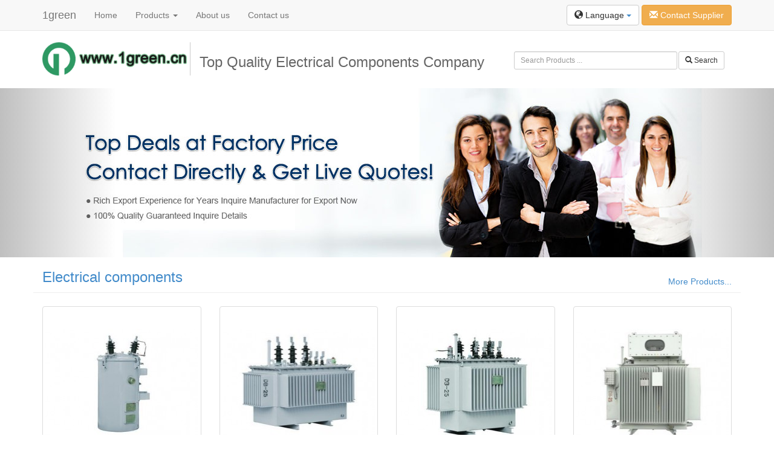

--- FILE ---
content_type: text/html
request_url: http://www.1green.cn/showroom/directory/481/Top-Quality-Electrical-components-Company.html
body_size: 9433
content:
<!DOCTYPE html>
<html lang="en" dir="ltr">
  <head>
    <title>Top Quality Electrical Components Company - Electrical components, Epoxy,Copper contactor Manufacturers &  Suppliers from China</title>
    <meta name="description" content="Our company is dedicated to the Electric Industry. With professional skills we are manufacturing and selling the main brand “1green” Electric equipment. Our products:Electrical components, Epoxy,Copper contactor, Transformer,Distribution Transformer,Dry-Type Transformer,Power Transformer From 500KV to 35KV,Special Transformer,Substation & Pad Mounted Transformer,Switchgear,24KV Ring Main Unit,36kv Indoor Gas Insulated Metal-enclosed Switchgear,KNY61 Switchgear,12KV Switchgear,Electrical Components,Insulating Product,Copper Products,Earth Switch,Mechanism,Vacuum Interrupter,Cable Fitting,Others Components,Green Energy-Saving Products,Solar Products,Lamps & Lanterns,Lamps Components ect." />
    <meta name="keywords" content="Top Quality Electrical components Company" />

    <meta name="viewport" content="width=device-width, initial-scale=1.0">
    <meta http-equiv="X-UA-Compatible" content="IE=edge">
    <!--Bootstrap  -->
    <link rel="stylesheet" href="//netdna.bootstrapcdn.com/bootstrap/3.0.2/css/bootstrap.min.css">
	<!-- Jquery -->
    <script src="//code.jquery.com/jquery-1.10.2.min.js"></script>
    <!-- Bootstrap  JavaScript  -->
    <script src="//netdna.bootstrapcdn.com/bootstrap/3.0.2/js/bootstrap.min.js"></script>
    
    <link href="http://www.1green.cn/application/views/public/showroom/assets/css/main.css" rel="stylesheet">
    <link rel="stylesheet" href="http://www.1green.cn/application/views/public/showroom/assets/css/flag.css">

    <!--[if lt IE 9]>
        <script src="http://cdn.bootcss.com/html5shiv/3.7.0/html5shiv.min.js"></script>
        <script src="http://cdn.bootcss.com/respond.js/1.3.0/respond.min.js"></script>
    <![endif]-->
  <meta charset="utf-8">
  <!-- Add jQuery -->
<script src="http://inquiry.digood.com/assets/api/fancybox/jquery-1.4.3.min.js"></script>
<!-- Add fancyBox -->
<script type="text/javascript" src="http://inquiry.digood.com/assets/api/fancybox/jquery.mousewheel-3.0.4.pack.js"></script>
<script type="text/javascript" src="http://inquiry.digood.com/assets/api/fancybox/jquery.fancybox-1.3.4.pack.js"></script>
<link rel="stylesheet" type="text/css" href="http://inquiry.digood.com/assets/api/fancybox/jquery.fancybox-1.3.4.css" media="screen" />
<script type="text/javascript">
$(document).ready(function() {
	$(".openinquiry").fancybox({
		'width'				: 865,//这里设置窗口的宽
		'height'			: 500,//这里设置窗口的高
		'hideOnOverlayClick': false,
		'enableEscapeButton': true,
		'autoScale'			: false,
		'transitionIn'		: 'none',
		'transitionOut'		: 'none',
		'type'				: 'iframe'
	});
});
</script>
  </head>
  <body>
    <!--top-->
<div class="navbar navbar-default navbar-fixed-top">

      <div class="container">
        <div class="navbar-header">
          <a href="http://www.1green.cn/" class="navbar-brand" title="Electrical components, Epoxy,Copper contactor Manufacturers &  Suppliers from China">1green</a>
          <button class="navbar-toggle" type="button" data-toggle="collapse" data-target="#navbar-main">
            <span class="icon-bar"></span>
            <span class="icon-bar"></span>
            <span class="icon-bar"></span>
          </button>
        </div>
        <div class="navbar-collapse collapse" id="navbar-main">

          <ul class="nav navbar-nav">

            <li>
              <a href="http://www.1green.cn/">Home</a>
            </li>
            
			<li class="dropdown">
              <a class="dropdown-toggle" href="http://www.1green.cn/c_product/index.html">Products <span class="caret"></span></a>
              <ul class="dropdown-menu">
                <li><a tabindex="-1" href="http://www.1green.cn/c_product/3-switchgear.html">Switchgear</a><ul class="dropdown-menu sub-menu"><li><a tabindex="-1" href="http://www.1green.cn/c_product/21-24KV-Ring-Main-Unit.html">24KV Ring Main Unit</a></li>
<li><a tabindex="-1" href="http://www.1green.cn/c_product/22-36kv-Indoor-Gas-Insulated-Metal-enclosed-Switchgea.html">36kv Indoor Gas Insulated Metal-enclosed Switchgear</a></li>
<li><a tabindex="-1" href="http://www.1green.cn/c_product/23-KNY61-Switchgear.html">KNY61 Switchgear</a></li>
<li><a tabindex="-1" href="http://www.1green.cn/c_product/25-HXGN-12-Green-Composite-Insulation-RMU.html">HXGN-12 Green Composite Insulation RMU</a></li>
<li><a tabindex="-1" href="http://www.1green.cn/c_product/24-12KV-Switchgear.html">12KV Switchgear</a></li>
</ul>
</li>
<li><a tabindex="-1" href="http://www.1green.cn/c_product/1-transformer.html">Transformer</a><ul class="dropdown-menu sub-menu"><li><a tabindex="-1" href="http://www.1green.cn/c_product/5-distribution-transformer.html">Distribution Transformer</a></li>
<li><a tabindex="-1" href="http://www.1green.cn/c_product/6-dry-type-transformer.html">Dry-Type Transformer</a></li>
<li><a tabindex="-1" href="http://www.1green.cn/c_product/7-power-transformer-from-500KV-to-35KV.html">Power Transformer From 500KV to 35KV</a></li>
<li><a tabindex="-1" href="http://www.1green.cn/c_product/8-special-transformer.html">Special Transformer</a></li>
<li><a tabindex="-1" href="http://www.1green.cn/c_product/9-substation-pad-mounted-transformer.html">Substation & Pad Mounted Transformer</a></li>
</ul>
</li>
<li><a tabindex="-1" href="http://www.1green.cn/c_product/2-electrical-components.html">Electrical Components</a><ul class="dropdown-menu sub-menu"><li><a tabindex="-1" href="http://www.1green.cn/c_product/11-Insulate-Product.html">Insulate Product</a></li>
<li><a tabindex="-1" href="http://www.1green.cn/c_product/13-copper-products.html">Copper Products</a></li>
<li><a tabindex="-1" href="http://www.1green.cn/c_product/19-earth-switch.html">Earth Switch</a></li>
<li><a tabindex="-1" href="http://www.1green.cn/c_product/18-mechanism.html">Mechanism</a></li>
<li><a tabindex="-1" href="http://www.1green.cn/c_product/20-vacuum-interrupter.html">Vacuum Interrupter</a></li>
<li><a tabindex="-1" href="http://www.1green.cn/c_product/10-Cable-Fitting.html">Cable Fitting</a></li>
<li><a tabindex="-1" href="http://www.1green.cn/c_product/12-Others-Components.html">Others Components</a></li>
</ul>
</li>
<li><a tabindex="-1" href="http://www.1green.cn/c_product/4-green-energy-saving-products.html">Green Energy-Saving Products</a><ul class="dropdown-menu sub-menu"><li><a tabindex="-1" href="http://www.1green.cn/c_product/16-solar-products.html">Solar Products</a><ul class="dropdown-menu sub-menu"><li><a tabindex="-1" href="http://www.1green.cn/c_product/17-solar-light.html">Solar Light</a></li>
</ul>
</li>
<li><a tabindex="-1" href="http://www.1green.cn/c_product/14-lamps-lanterns.html">Lamps & Lanterns</a></li>
<li><a tabindex="-1" href="http://www.1green.cn/c_product/15-lamps-components.html">Lamps Components</a></li>
</ul>
</li>
              </ul>
            </li>
            <li class="dropdown"><a tabindex="-1" href="http://www.1green.cn/m_page/1-about-us.html">About us</a><ul class="dropdown-menu sub-menu"><li class="dropdown"><a tabindex="-1" href="http://www.1green.cn/m_page/2-company-profile.html">Company Profile</a></li><li class="dropdown"><a tabindex="-1" href="http://www.1green.cn/m_page/3-certification.html">Certification</a></li></ul></li><li class="dropdown"><a tabindex="-1" href="http://www.1green.cn/m_page/4-contact-us.html">Contact us</a></li>          </ul>

          <div class="nav navbar-nav navbar-right">
            
            <!-- Single button -->
            <div class="btn-group" style="margin-top:8px">
              <button type="button" class="btn btn-default dropdown-toggle" data-toggle="dropdown">
                <span class="glyphicon glyphicon-globe"></span> Language <span class="caret"></span>
              </button>
              <ul class="dropdown-menu" role="menu">
                <li class="small active"><a href="http://www.1green.cn/showroom.html"><img class="flag flag-en" /> English</a></li>
<li class="small"><a href="http://china.1green.cn/showroom.html"><img class="flag flag-zh-CN" /> Simplified Chinese</a></li>
              </ul>
            </div>
            <a href="http://inquiry.digood.com/api/home/form/59" target="_blank" class="btn btn-warning openinquiry" style="margin-top:8px"><span class="glyphicon glyphicon-envelope"></span> Contact Supplier</a>
          </div>

        </div>
      </div>
    </div>

	<!--header-->
    <div class="container" style="margin-top:70px;">
      <div class="row">
        <div class="col-md-8">
		  <div class="row">
		    <div class="col-md-4 col-sm-4" id="logo"><a href="http://www.1green.cn/">
            <!--max-height:60px;max-width:240px;-->
            <img src="http://www.1green.cn/application/views/default/logo.png" border="0">
            </a></div>
			<div class="col-md-8 col-sm-4" id="title"><h1>Top Quality Electrical Components Company</h1></div>
		  </div>
		</div>
        <div class="col-md-4">
          <form action="http://www.1green.cn/search.html" method="post" class="form-inline form-search" style="margin-top:15px" role="Search">
            <div class="form-group col-xs-9" style="margin-right:2px;padding:0px">
              <input name="keyword" type="text" class="form-control input-sm" id="keyword" placeholder="Search Products ...">
            </div><button type="submit" class="btn btn-default btn-sm"><span class="glyphicon glyphicon-search"></span> Search</button>
            <input name="model" value="product" type="hidden">
            <input name="field" value="title,keywords" type="hidden">
          </form>
        </div> 
		</div>
	</div>
<!--Slider-->
	<div id="carousel-example-generic" class="carousel slide" data-ride="carousel">


  <!-- Wrapper for slides -->
  <div class="carousel-inner">
    <div class="item active">
      <img src="http://www.1green.cn/application/views/public/showroom/assets/img/banner1.jpg" alt="...">
      
    </div>
  </div>

  <!-- Controls -->
  <span class="left carousel-control" href="#carousel-example-generic" data-slide="prev"></span>
  <span class="right carousel-control" href="#carousel-example-generic" data-slide="next"></span>
  </div>

<!--############################################-->
  <div class="container">
    <div class="row">
    	<div class="col-md-12 maintitle">
        	<div class="row">
            	<div class="col-md-6"><h3><a href="http://www.1green.cn/search/results/product/title,keywords/Electrical components.html">Electrical components</a></h3></div>
            	<div class="col-md-6 rightdiv"><a href="http://www.1green.cn/search/results/product/title,keywords/Electrical components.html">More Products...</a></div>
            	<div class="clear"></div>
            	<hr />
            </div>
        </div>
    </div>
    <div class="row">
    	        <div class="col-xs-6 col-sm-4 col-md-3">
        	<a href="http://www.1green.cn/m_product/1-Complete-self-protected-CSP-single-phase-pole-mounted-distribution-transformer.html" class="thumbnail" title="Complete self-protected (CSP) single-phase pole mounted distribution transformer">
            	<img src="http://www.1green.cn/application/views/public/product/timthumb.php?zc=2&w=253&h=253&src=/attachments/2014/04/1397029709a4a35b6648e98529.jpg" class="img-rounded">
            <h5 style="text-align:center">Complete self-protected (CSP) single-phase pole mounted distribution transformer</h5>
            </a>
        </div>
        
		        <div class="col-xs-6 col-sm-4 col-md-3">
        	<a href="http://www.1green.cn/m_product/2-Hermetically-sealed-amorphous-alloy-power-transformer.html" class="thumbnail" title="Hermetically sealed amorphous alloy power transformer">
            	<img src="http://www.1green.cn/application/views/public/product/timthumb.php?zc=2&w=253&h=253&src=/attachments/2014/04/13970312206ff7195c1e09e915.jpg" class="img-rounded">
            <h5 style="text-align:center">Hermetically sealed amorphous alloy power transformer</h5>
            </a>
        </div>
        
		        <div class="col-xs-6 col-sm-4 col-md-3">
        	<a href="http://www.1green.cn/m_product/3-Hermetically-sealed-oil-immersed-power-transformer.html" class="thumbnail" title="Hermetically sealed oil immersed power transformer">
            	<img src="http://www.1green.cn/application/views/public/product/timthumb.php?zc=2&w=253&h=253&src=/attachments/2014/04/13970313858a7eff22522b0cda.jpg" class="img-rounded">
            <h5 style="text-align:center">Hermetically sealed oil immersed power transformer</h5>
            </a>
        </div>
        
		        <div class="col-xs-6 col-sm-4 col-md-3">
        	<a href="http://www.1green.cn/m_product/4-petrochemical-power-transformer.html" class="thumbnail" title="petrochemical power transformer">
            	<img src="http://www.1green.cn/application/views/public/product/timthumb.php?zc=2&w=253&h=253&src=/attachments/2014/04/1397031698bd5831fce1c99f1f.jpg" class="img-rounded">
            <h5 style="text-align:center">Petrochemical power transformer</h5>
            </a>
        </div>
        
		        <div class="col-xs-6 col-sm-4 col-md-3">
        	<a href="http://www.1green.cn/m_product/5-35kV-class-3-phase-cast-resin-dry-type-power-transformer-with-off-circuit-tap-35kV.html" class="thumbnail" title="35kV class 3-phase cast resin dry type power transformer with off circuit tap 35kV">
            	<img src="http://www.1green.cn/application/views/public/product/timthumb.php?zc=2&w=253&h=253&src=/attachments/2014/04/1397032058fccd4bb3057ee4c1.jpg" class="img-rounded">
            <h5 style="text-align:center">35kV class 3-phase cast resin dry type power transformer with off circuit tap 35kV</h5>
            </a>
        </div>
        
		        <div class="col-xs-6 col-sm-4 col-md-3">
        	<a href="http://www.1green.cn/m_product/8-Non-sealed-H-grade-insulated-3-phase-dry-type-power-transformer.html" class="thumbnail" title="Non-sealed H-grade insulated 3-phase dry type power transformer">
            	<img src="http://www.1green.cn/application/views/public/product/timthumb.php?zc=2&w=253&h=253&src=/attachments/2014/04/1397035096c539edf889b1a73a.jpg" class="img-rounded">
            <h5 style="text-align:center">Non-sealed H-grade insulated 3-phase dry type power transformer</h5>
            </a>
        </div>
        
		        <div class="col-xs-6 col-sm-4 col-md-3">
        	<a href="http://www.1green.cn/m_product/9-35KV-power-transformer.html" class="thumbnail" title="35KV power transformer">
            	<img src="http://www.1green.cn/application/views/public/product/timthumb.php?zc=2&w=253&h=253&src=/attachments/2014/04/1397035485913c3915639d3932.jpg" class="img-rounded">
            <h5 style="text-align:center">35KV power transformer</h5>
            </a>
        </div>
        
		        <div class="col-xs-6 col-sm-4 col-md-3">
        	<a href="http://www.1green.cn/m_product/10-110KV-power-transformer.html" class="thumbnail" title="110KV power transformer">
            	<img src="http://www.1green.cn/application/views/public/product/timthumb.php?zc=2&w=253&h=253&src=/attachments/2014/04/1397035681b00e71cfde00c8e7.jpg" class="img-rounded">
            <h5 style="text-align:center">110KV power transformer</h5>
            </a>
        </div>
        
		        
            </div>
   
    
    <!--#########################################################-->
        <div class="row">
    	<div class="col-md-12 maintitle">
            <div class="row">
            	<div class="col-md-6"><h3><a href="http://www.1green.cn/c_product/3-switchgear.html" title="electrical switchgear,gas insulated switchgear,distribution switchgear,voltage switchgear manufacturers">Switchgear</a></h3></div>
            	<div class="col-md-6 rightdiv hidden-xs"><a href="http://www.1green.cn/c_product/3-switchgear.html">More Products...</a></div>
            	<div class="clear"></div>
            	<hr />
            </div>
        </div>
    </div>
    <div class="row">
    	        <div class="col-xs-6 col-sm-4 col-md-2">
        	<a href="http://www.1green.cn/m_product/52-24KV-SF6-Insulated-Ring-Main-Unit.html" class="thumbnail" title="24KV SF6 Insulated Ring Main Unit">
            	<img src="http://www.1green.cn/application/views/public/product/timthumb.php?zc=2&w=155&h=155&src=/attachments/2014/04/1397112382cc63771defa52d27.jpg" class="img-rounded">
                <h5 style="text-align:center">24KV SF6 Insulated Ring Main Unit</h5>
            </a>
        </div>
		        <div class="col-xs-6 col-sm-4 col-md-2">
        	<a href="http://www.1green.cn/m_product/53-36KV-405KVIndoor-Gas-Insulated-Metal-Enclosed-Switchgear.html" class="thumbnail" title="36KV 40.5KV Indoor Gas Insulated Metal-Enclosed Switchgear">
            	<img src="http://www.1green.cn/application/views/public/product/timthumb.php?zc=2&w=155&h=155&src=/attachments/2014/04/1397112537fa6e48873aeddbfe.jpg" class="img-rounded">
                <h5 style="text-align:center">36KV 40.5KV Indoor Gas Insulated Metal-Enclosed Switchgear</h5>
            </a>
        </div>
		        <div class="col-xs-6 col-sm-4 col-md-2">
        	<a href="http://www.1green.cn/m_product/54-KNY61-405-AIS.html" class="thumbnail" title="KNY61-40.5 AIS switchgear">
            	<img src="http://www.1green.cn/application/views/public/product/timthumb.php?zc=2&w=155&h=155&src=/attachments/2014/04/1397112712da4be3406080332f.jpg" class="img-rounded">
                <h5 style="text-align:center">KNY61-40.5 AIS switchgear</h5>
            </a>
        </div>
		        <div class="col-xs-6 col-sm-4 col-md-2">
        	<a href="http://www.1green.cn/m_product/55-XGN75-12ZIndoor-Gas-Insulation-Metal-Enclosed-Switchgear.html" class="thumbnail" title="XGN75-12（Z）Indoor Gas Insulation Metal-Enclosed Switchgear">
            	<img src="http://www.1green.cn/application/views/public/product/timthumb.php?zc=2&w=155&h=155&src=/attachments/2014/04/139711283882055153e5adb570.jpg" class="img-rounded">
                <h5 style="text-align:center">XGN75-12（Z）Indoor Gas Insulation Metal-Enclosed Switchgear</h5>
            </a>
        </div>
		        <div class="col-xs-6 col-sm-4 col-md-2">
        	<a href="http://www.1green.cn/m_product/72-HXGN-12-Green-Composite-Insulation-RMU.html" class="thumbnail" title="HXGN-12 Green Composite Insulation RMU">
            	<img src="http://www.1green.cn/application/views/public/product/timthumb.php?zc=2&w=155&h=155&src=/attachments/2014/11/1415254296b56405958e028494.jpg" class="img-rounded">
                <h5 style="text-align:center">HXGN-12 Green Composite Insulation RMU</h5>
            </a>
        </div>
		        
    </div>
        <div class="row">
    	<div class="col-md-12 maintitle">
            <div class="row">
            	<div class="col-md-6"><h3><a href="http://www.1green.cn/c_product/1-transformer.html" title="electric power transformers,Distribution Transformer,transformers manufacturers,padmount transformer,Indoor Gas Insulation Metal-Enclosed Switchgear">Transformer</a></h3></div>
            	<div class="col-md-6 rightdiv hidden-xs"><a href="http://www.1green.cn/c_product/1-transformer.html">More Products...</a></div>
            	<div class="clear"></div>
            	<hr />
            </div>
        </div>
    </div>
    <div class="row">
    	        <div class="col-xs-6 col-sm-4 col-md-2">
        	<a href="http://www.1green.cn/m_product/1-Complete-self-protected-CSP-single-phase-pole-mounted-distribution-transformer.html" class="thumbnail" title="Complete self-protected (CSP) single-phase pole mounted distribution transformer">
            	<img src="http://www.1green.cn/application/views/public/product/timthumb.php?zc=2&w=155&h=155&src=/attachments/2014/04/1397029709a4a35b6648e98529.jpg" class="img-rounded">
                <h5 style="text-align:center">Complete self-protected (CSP) single-phase pole mounted distribution transformer</h5>
            </a>
        </div>
		        <div class="col-xs-6 col-sm-4 col-md-2">
        	<a href="http://www.1green.cn/m_product/2-Hermetically-sealed-amorphous-alloy-power-transformer.html" class="thumbnail" title="Hermetically sealed amorphous alloy power transformer">
            	<img src="http://www.1green.cn/application/views/public/product/timthumb.php?zc=2&w=155&h=155&src=/attachments/2014/04/13970312206ff7195c1e09e915.jpg" class="img-rounded">
                <h5 style="text-align:center">Hermetically sealed amorphous alloy power transformer</h5>
            </a>
        </div>
		        <div class="col-xs-6 col-sm-4 col-md-2">
        	<a href="http://www.1green.cn/m_product/3-Hermetically-sealed-oil-immersed-power-transformer.html" class="thumbnail" title="Hermetically sealed oil immersed power transformer">
            	<img src="http://www.1green.cn/application/views/public/product/timthumb.php?zc=2&w=155&h=155&src=/attachments/2014/04/13970313858a7eff22522b0cda.jpg" class="img-rounded">
                <h5 style="text-align:center">Hermetically sealed oil immersed power transformer</h5>
            </a>
        </div>
		        <div class="col-xs-6 col-sm-4 col-md-2">
        	<a href="http://www.1green.cn/m_product/4-petrochemical-power-transformer.html" class="thumbnail" title="petrochemical power transformer">
            	<img src="http://www.1green.cn/application/views/public/product/timthumb.php?zc=2&w=155&h=155&src=/attachments/2014/04/1397031698bd5831fce1c99f1f.jpg" class="img-rounded">
                <h5 style="text-align:center">Petrochemical power transformer</h5>
            </a>
        </div>
		        <div class="col-xs-6 col-sm-4 col-md-2">
        	<a href="http://www.1green.cn/m_product/5-35kV-class-3-phase-cast-resin-dry-type-power-transformer-with-off-circuit-tap-35kV.html" class="thumbnail" title="35kV class 3-phase cast resin dry type power transformer with off circuit tap 35kV">
            	<img src="http://www.1green.cn/application/views/public/product/timthumb.php?zc=2&w=155&h=155&src=/attachments/2014/04/1397032058fccd4bb3057ee4c1.jpg" class="img-rounded">
                <h5 style="text-align:center">35kV class 3-phase cast resin dry type power transformer with off circuit tap 35kV</h5>
            </a>
        </div>
		        <div class="col-xs-6 col-sm-4 col-md-2">
        	<a href="http://www.1green.cn/m_product/6-Amorphous-alloy-core-dry-type-transformer.html" class="thumbnail" title="Amorphous alloy core dry type transformer">
            	<img src="http://www.1green.cn/application/views/public/product/timthumb.php?zc=2&w=155&h=155&src=/attachments/2014/04/1397034324df2545d778115cc2.jpg" class="img-rounded">
                <h5 style="text-align:center">Amorphous alloy core dry type transformer</h5>
            </a>
        </div>
		        
    </div>
        <div class="row">
    	<div class="col-md-12 maintitle">
            <div class="row">
            	<div class="col-md-6"><h3><a href="http://www.1green.cn/c_product/2-electrical-components.html" title="Electrical Components">Electrical Components</a></h3></div>
            	<div class="col-md-6 rightdiv hidden-xs"><a href="http://www.1green.cn/c_product/2-electrical-components.html">More Products...</a></div>
            	<div class="clear"></div>
            	<hr />
            </div>
        </div>
    </div>
    <div class="row">
    	        <div class="col-xs-6 col-sm-4 col-md-2">
        	<a href="http://www.1green.cn/m_product/20-TopBottom-terminal-Arm.html" class="thumbnail" title="12KV/24KV Terminal Arm/support contact/copper">
            	<img src="http://www.1green.cn/application/views/public/product/timthumb.php?zc=2&w=155&h=155&src=/attachments/2014/04/1397098365c3f6fda3a4606501.jpg" class="img-rounded">
                <h5 style="text-align:center">Top/Bottom terminal Arm</h5>
            </a>
        </div>
		        <div class="col-xs-6 col-sm-4 col-md-2">
        	<a href="http://www.1green.cn/m_product/21-Contact.html" class="thumbnail" title="moving contact, fixed contact, contactor, support contact">
            	<img src="http://www.1green.cn/application/views/public/product/timthumb.php?zc=2&w=155&h=155&src=/attachments/2014/04/1397098730339ec8562e803be0.jpg" class="img-rounded">
                <h5 style="text-align:center">Contact</h5>
            </a>
        </div>
		        <div class="col-xs-6 col-sm-4 col-md-2">
        	<a href="http://www.1green.cn/m_product/22-Conductor.html" class="thumbnail" title="conductor/contact block">
            	<img src="http://www.1green.cn/application/views/public/product/timthumb.php?zc=2&w=155&h=155&src=/attachments/2014/04/1397099042772a1e4aed5971ed.jpg" class="img-rounded">
                <h5 style="text-align:center">Conductor </h5>
            </a>
        </div>
		        <div class="col-xs-6 col-sm-4 col-md-2">
        	<a href="http://www.1green.cn/m_product/23-Isolating-Contact.html" class="thumbnail" title="Tulip Contact/ Isolating Contact/finger">
            	<img src="http://www.1green.cn/application/views/public/product/timthumb.php?zc=2&w=155&h=155&src=/attachments/2014/04/1398222106b59720387ee30e49.jpg" class="img-rounded">
                <h5 style="text-align:center">Isolating Contact</h5>
            </a>
        </div>
		        <div class="col-xs-6 col-sm-4 col-md-2">
        	<a href="http://www.1green.cn/m_product/24-Flexible-jumper.html" class="thumbnail" title="Flexible Jumper /braided wire/copper braided">
            	<img src="http://www.1green.cn/application/views/public/product/timthumb.php?zc=2&w=155&h=155&src=/attachments/2014/04/1397099389a6067b1083f41708.jpg" class="img-rounded">
                <h5 style="text-align:center">Flexible jumper</h5>
            </a>
        </div>
		        <div class="col-xs-6 col-sm-4 col-md-2">
        	<a href="http://www.1green.cn/m_product/25-Cu-W-contact-for-high-voltage-switch.html" class="thumbnail" title="Cu-W, CuCr or CuCrZr contact, terminal assembly">
            	<img src="http://www.1green.cn/application/views/public/product/timthumb.php?zc=2&w=155&h=155&src=/attachments/2014/04/139709980631ffc54b3b7c304a.jpg" class="img-rounded">
                <h5 style="text-align:center">Cu-W contact for high-voltage switch</h5>
            </a>
        </div>
		        
    </div>
        <div class="row">
    	<div class="col-md-12 maintitle">
            <div class="row">
            	<div class="col-md-6"><h3><a href="http://www.1green.cn/c_product/4-green-energy-saving-products.html" title="Green Energy-Saving Products">Green Energy-Saving Products</a></h3></div>
            	<div class="col-md-6 rightdiv hidden-xs"><a href="http://www.1green.cn/c_product/4-green-energy-saving-products.html">More Products...</a></div>
            	<div class="clear"></div>
            	<hr />
            </div>
        </div>
    </div>
    <div class="row">
    	        <div class="col-xs-6 col-sm-4 col-md-2">
        	<a href="http://www.1green.cn/m_product/56-High-pressure-mercury-lamp.html" class="thumbnail" title="High pressure mercury lamp">
            	<img src="http://www.1green.cn/application/views/public/product/timthumb.php?zc=2&w=155&h=155&src=/attachments/2014/04/13971131937038ab3778ac42a5.jpg" class="img-rounded">
                <h5 style="text-align:center">High pressure mercury lamp</h5>
            </a>
        </div>
		        <div class="col-xs-6 col-sm-4 col-md-2">
        	<a href="http://www.1green.cn/m_product/57-High-pressure-sodium-lamps.html" class="thumbnail" title="High pressure sodium lamps">
            	<img src="http://www.1green.cn/application/views/public/product/timthumb.php?zc=2&w=155&h=155&src=/attachments/2014/04/13971133564fa85c26ef4ce38a.jpg" class="img-rounded">
                <h5 style="text-align:center">High pressure sodium lamps</h5>
            </a>
        </div>
		        <div class="col-xs-6 col-sm-4 col-md-2">
        	<a href="http://www.1green.cn/m_product/58-Metallic-halide-lamp.html" class="thumbnail" title="Metallic halide lamp">
            	<img src="http://www.1green.cn/application/views/public/product/timthumb.php?zc=2&w=155&h=155&src=/attachments/2014/04/1397113500a4da360b36ad0d9b.jpg" class="img-rounded">
                <h5 style="text-align:center">Metallic halide lamp</h5>
            </a>
        </div>
		        <div class="col-xs-6 col-sm-4 col-md-2">
        	<a href="http://www.1green.cn/m_product/59-Other-energy-saving-lamp.html" class="thumbnail" title="Other energy saving lamp">
            	<img src="http://www.1green.cn/application/views/public/product/timthumb.php?zc=2&w=155&h=155&src=/attachments/2014/04/1397113712e8fbe08a73e45023.jpg" class="img-rounded">
                <h5 style="text-align:center">Other energy saving lamp</h5>
            </a>
        </div>
		        <div class="col-xs-6 col-sm-4 col-md-2">
        	<a href="http://www.1green.cn/m_product/60-LED-lamps-and-lanterns.html" class="thumbnail" title="LED lamps and lanterns">
            	<img src="http://www.1green.cn/application/views/public/product/timthumb.php?zc=2&w=155&h=155&src=/attachments/2014/04/13971141874f64ec7f34ae9549.jpg" class="img-rounded">
                <h5 style="text-align:center">LED lamps and lanterns</h5>
            </a>
        </div>
		        <div class="col-xs-6 col-sm-4 col-md-2">
        	<a href="http://www.1green.cn/m_product/61-HID-Lamp-Electronic-Ballast.html" class="thumbnail" title="HID Lamp Electronic Ballast">
            	<img src="http://www.1green.cn/application/views/public/product/timthumb.php?zc=2&w=155&h=155&src=/attachments/2014/04/1397114361d86171cf0d7d9d80.jpg" class="img-rounded">
                <h5 style="text-align:center">HID Lamp Electronic Ballast</h5>
            </a>
        </div>
		        
    </div>
    <!------------------------------------------->
<ul class="nav nav-tabs" id="myTab">
  <li class="active"><a href="#home" data-toggle="tab">Directory Tags</a></li>
  <li><a href="#profile" data-toggle="tab">Product Tags</a></li>
</ul>
<div class="tab-content">
  <div class="tab-pane active" id="home">
<!--++++++-->

  <div class="panel-body">
<a href="http://www.1green.cn/showroom/directory/1/Electrical-components.html" class="btn btn-default">Electrical components</a>
<a href="http://www.1green.cn/showroom/directory/2/Epoxy-Bushing.html" class="btn btn-default">Epoxy Bushing</a>
<a href="http://www.1green.cn/showroom/directory/3/Copper-contactor.html" class="btn btn-default">Copper contactor</a>
<a href="http://www.1green.cn/showroom/directory/4/Transformer.html" class="btn btn-default">Transformer</a>
<a href="http://www.1green.cn/showroom/directory/5/Distribution-Transformer.html" class="btn btn-default">Distribution Transformer</a>
<a href="http://www.1green.cn/showroom/directory/6/Dry-Type-Transformer.html" class="btn btn-default">Dry-Type Transformer</a>
<a href="http://www.1green.cn/showroom/directory/7/Special-Transformer.html" class="btn btn-default">Special Transformer</a>
<a href="http://www.1green.cn/showroom/directory/8/Substation-Mounted-Transformer.html" class="btn btn-default">Substation Mounted Transformer</a>
<a href="http://www.1green.cn/showroom/directory/9/Pad-Mounted-Transformer.html" class="btn btn-default">Pad Mounted Transformer</a>
<a href="http://www.1green.cn/showroom/directory/10/Switchgear.html" class="btn btn-default">Switchgear</a>
<a href="http://www.1green.cn/showroom/directory/11/Ring-Main-Unit.html" class="btn btn-default">Ring Main Unit</a>
<a href="http://www.1green.cn/showroom/directory/16/Insulating-Product.html" class="btn btn-default">Insulating Product</a>
<a href="http://www.1green.cn/showroom/directory/17/Electric-Copper-Products.html" class="btn btn-default">Electric Copper Products</a>
<a href="http://www.1green.cn/showroom/directory/18/Earth-Switch.html" class="btn btn-default">Earth Switch</a>
<a href="http://www.1green.cn/showroom/directory/19/Electric-Mechanism.html" class="btn btn-default">Electric Mechanism</a>
<a href="http://www.1green.cn/showroom/directory/20/Vacuum-Interrupter.html" class="btn btn-default">Vacuum Interrupter</a>
<a href="http://www.1green.cn/showroom/directory/21/Green-Energy-Saving-Products.html" class="btn btn-default">Green Energy-Saving Products</a>
<a href="http://www.1green.cn/showroom/directory/22/Cable-Fitting.html" class="btn btn-default">Cable Fitting</a>
<a href="http://www.1green.cn/showroom/directory/225/Insulate-Product.html" class="btn btn-default">Insulate Product</a>
<a href="http://www.1green.cn/showroom/directory/24/Electric-Components.html" class="btn btn-default">Electric Components</a>
<a href="http://www.1green.cn/showroom/directory/25/Lamps-Lanterns.html" class="btn btn-default">Lamps & Lanterns</a>
<a href="http://www.1green.cn/showroom/directory/26/Lamps-Components.html" class="btn btn-default">Lamps Components</a>
<a href="http://www.1green.cn/showroom/directory/27/Solar-Products.html" class="btn btn-default">Solar Products</a>
<a href="http://www.1green.cn/showroom/directory/28/Solar-Light.html" class="btn btn-default">Solar Light</a>
<a href="http://www.1green.cn/showroom/directory/29/Hermetically-power-transformer.html" class="btn btn-default">Hermetically power transformer</a>
<a href="http://www.1green.cn/showroom/directory/30/power-transformer.html" class="btn btn-default">power transformer</a>
<a href="http://www.1green.cn/showroom/directory/32/alloy-power-transformer.html" class="btn btn-default">alloy power transformer</a>
<a href="http://www.1green.cn/showroom/directory/33/Petrochemical-power-transformer.html" class="btn btn-default">Petrochemical power transformer</a>
<a href="http://www.1green.cn/showroom/directory/34/dry-type-power-transformer.html" class="btn btn-default">dry type power transformer</a>
<a href="http://www.1green.cn/showroom/directory/46/dry-type-grounding-transformer.html" class="btn btn-default">dry type grounding transformer</a>
<a href="http://www.1green.cn/showroom/directory/47/Resin-insulated-dry-type-reactor.html" class="btn btn-default">Resin insulated dry type reactor</a>
<a href="http://www.1green.cn/showroom/directory/48/Buried-type-transformer.html" class="btn btn-default">Buried type transformer</a>
<a href="http://www.1green.cn/showroom/directory/49/Pre-fabricated-substation.html" class="btn btn-default">Pre-fabricated substation</a>
<a href="http://www.1green.cn/showroom/directory/50/Landscape-buried-type-transformer.html" class="btn btn-default">Landscape buried type transformer</a>
<a href="http://www.1green.cn/showroom/directory/51/top-terminal-arm.html" class="btn btn-default">top terminal arm</a>
<a href="http://www.1green.cn/showroom/directory/52/bottom-terminal-arm.html" class="btn btn-default">bottom terminal arm</a>
<a href="http://www.1green.cn/showroom/directory/54/Terminal-block.html" class="btn btn-default">Terminal block</a>
<a href="http://www.1green.cn/showroom/directory/55/upper-contact.html" class="btn btn-default">upper contact</a>
<a href="http://www.1green.cn/showroom/directory/56/lower-contact.html" class="btn btn-default">lower contact</a>
<a href="http://www.1green.cn/showroom/directory/57/fixed-Contact.html" class="btn btn-default">fixed Contact</a>
<a href="http://www.1green.cn/showroom/directory/58/Duck-contact.html" class="btn btn-default">Duck contact</a>
<a href="http://www.1green.cn/showroom/directory/59/moving-contact.html" class="btn btn-default">moving contact</a>
<a href="http://www.1green.cn/showroom/directory/60/Conductor-block.html" class="btn btn-default">Conductor block</a>
<a href="http://www.1green.cn/showroom/directory/61/Electrical-Clip.html" class="btn btn-default">Electrical Clip</a>
<a href="http://www.1green.cn/showroom/directory/62/cooper-block.html" class="btn btn-default">cooper block</a>
<a href="http://www.1green.cn/showroom/directory/63/contact-block.html" class="btn btn-default">contact block</a>
<a href="http://www.1green.cn/showroom/directory/64/Tulip-Contact.html" class="btn btn-default">Tulip Contact</a>
<a href="http://www.1green.cn/showroom/directory/65/Isolating-Contact.html" class="btn btn-default">Isolating Contact</a>
<a href="http://www.1green.cn/showroom/directory/66/Flexible-jumper-wire.html" class="btn btn-default">Flexible jumper wire</a>
<a href="http://www.1green.cn/showroom/directory/67/Flexible-jumper-braided.html" class="btn btn-default">Flexible jumper braided</a>
<a href="http://www.1green.cn/showroom/directory/69/Conductive-rod.html" class="btn btn-default">Conductive rod</a>
<a href="http://www.1green.cn/showroom/directory/71/Terminal-assembly.html" class="btn btn-default">Terminal assembly</a>
<a href="http://www.1green.cn/showroom/directory/73/Operating-mechanism.html" class="btn btn-default">Operating mechanism</a>
<a href="http://www.1green.cn/showroom/directory/77/cable-cleat.html" class="btn btn-default">cable cleat</a>
<a href="http://www.1green.cn/showroom/directory/78/copper-Terminal-block.html" class="btn btn-default">copper Terminal block</a>
<a href="http://www.1green.cn/showroom/directory/79/aluminum-Terminal-block.html" class="btn btn-default">aluminum Terminal block</a>
<a href="http://www.1green.cn/showroom/directory/80/connector.html" class="btn btn-default">connector</a>
<a href="http://www.1green.cn/showroom/directory/82/Switch.html" class="btn btn-default">Switch</a>
<a href="http://www.1green.cn/showroom/directory/83/epoxy-contact-box.html" class="btn btn-default">epoxy contact box</a>
<a href="http://www.1green.cn/showroom/directory/85/epoxy-insulator-cylinder.html" class="btn btn-default">epoxy insulator cylinder</a>
<a href="http://www.1green.cn/showroom/directory/86/epoxy-insulator.html" class="btn btn-default">epoxy insulator</a>
<a href="http://www.1green.cn/showroom/directory/88/Current-Transformer.html" class="btn btn-default">Current Transformer</a>
<a href="http://www.1green.cn/showroom/directory/89/Instrument-Transformer.html" class="btn btn-default">Instrument Transformer</a>
<a href="http://www.1green.cn/showroom/directory/90/Voltage-Transformer.html" class="btn btn-default">Voltage Transformer</a>
<a href="http://www.1green.cn/showroom/directory/91/support-insulator.html" class="btn btn-default">support insulator</a>
<a href="http://www.1green.cn/showroom/directory/92/Insulator-Current-Transformer.html" class="btn btn-default">Insulator Current Transformer</a>
<a href="http://www.1green.cn/showroom/directory/93/Insulating-Cylinder.html" class="btn btn-default">Insulating Cylinder</a>
<a href="http://www.1green.cn/showroom/directory/95/Insulating-Voltage-Transformer.html" class="btn btn-default">Insulating Voltage Transformer</a>
<a href="http://www.1green.cn/showroom/directory/98/Hinge-Components.html" class="btn btn-default">Hinge Components</a>
<a href="http://www.1green.cn/showroom/directory/99/Electric-components-Handle.html" class="btn btn-default">Electric components Handle</a>
<a href="http://www.1green.cn/showroom/directory/103/High-and-low-voltage.html" class="btn btn-default">High and low voltage</a>
<a href="http://www.1green.cn/showroom/directory/104/switch-cabinets.html" class="btn btn-default">switch cabinets</a>
<a href="http://www.1green.cn/showroom/directory/106/lock.html" class="btn btn-default">lock</a>
<a href="http://www.1green.cn/showroom/directory/108/auxiliary-switch.html" class="btn btn-default">auxiliary switch</a>
<a href="http://www.1green.cn/showroom/directory/109/Limit-Switch.html" class="btn btn-default">Limit Switch</a>
<a href="http://www.1green.cn/showroom/directory/110/Travel-Switch.html" class="btn btn-default">Travel Switch</a>
<a href="http://www.1green.cn/showroom/directory/111/Vacuum-circuit-breakers.html" class="btn btn-default">Vacuum circuit breakers</a>
<a href="http://www.1green.cn/showroom/directory/112/MV-VCB.html" class="btn btn-default">MV VCB</a>
<a href="http://www.1green.cn/showroom/directory/113/HV-VCB.html" class="btn btn-default">HV VCB</a>
<a href="http://www.1green.cn/showroom/directory/114/Load-breaker-switch.html" class="btn btn-default">Load breaker switch</a>
<a href="http://www.1green.cn/showroom/directory/115/24KV-RMU.html" class="btn btn-default">24KV RMU</a>
<a href="http://www.1green.cn/showroom/directory/116/power-distribution-substations.html" class="btn btn-default">power distribution substations</a>
<a href="http://www.1green.cn/showroom/directory/117/transformer-substations.html" class="btn btn-default">transformer substations</a>
<a href="http://www.1green.cn/showroom/directory/119/Indoor-gas-insulated-switchgear.html" class="btn btn-default">Indoor gas insulated switchgear</a>
<a href="http://www.1green.cn/showroom/directory/124/Indoor-switchgear.html" class="btn btn-default">Indoor switchgear</a>
<a href="http://www.1green.cn/showroom/directory/126/Solar-street-lamp.html" class="btn btn-default">Solar street lamp</a>
<a href="http://www.1green.cn/showroom/directory/127/Solar-street-light.html" class="btn btn-default">Solar street light</a>
<a href="http://www.1green.cn/showroom/directory/128/High-pressure-mercury-lamp.html" class="btn btn-default">High pressure mercury lamp</a>
<a href="http://www.1green.cn/showroom/directory/130/High-pressure-sodium-lamps.html" class="btn btn-default">High pressure sodium lamps</a>
<a href="http://www.1green.cn/showroom/directory/131/Metallic-halide-lamp.html" class="btn btn-default">Metallic halide lamp</a>
<a href="http://www.1green.cn/showroom/directory/132/energy-saving-lamp.html" class="btn btn-default">energy saving lamp</a>
<a href="http://www.1green.cn/showroom/directory/133/energy-saving-light.html" class="btn btn-default">energy saving light</a>
<a href="http://www.1green.cn/showroom/directory/134/Solar-energy-light.html" class="btn btn-default">Solar energy light</a>
<a href="http://www.1green.cn/showroom/directory/135/sodium-lamps.html" class="btn btn-default">sodium lamps</a>
<a href="http://www.1green.cn/showroom/directory/136/LED-light.html" class="btn btn-default">LED light</a>
<a href="http://www.1green.cn/showroom/directory/138/led-lantern.html" class="btn btn-default">led lantern</a>
<a href="http://www.1green.cn/showroom/directory/139/LED-lamps-and-lanterns.html" class="btn btn-default">LED lamps and lanterns</a>
<a href="http://www.1green.cn/showroom/directory/140/energy-saving-led.html" class="btn btn-default">energy saving led</a>
<a href="http://www.1green.cn/showroom/directory/141/HID-Lamp-Electronic-Ballast.html" class="btn btn-default">HID Lamp Electronic Ballast</a>
<a href="http://www.1green.cn/showroom/directory/142/HID-lamp.html" class="btn btn-default">HID lamp</a>
<a href="http://www.1green.cn/showroom/directory/143/Independent-Power-System.html" class="btn btn-default">Independent Power System</a>
<a href="http://www.1green.cn/showroom/directory/144/Energy-Saving-Products.html" class="btn btn-default">Energy Saving Products</a>
<a href="http://www.1green.cn/showroom/directory/145/Solar-Generator-System.html" class="btn btn-default">Solar Generator System</a>
<a href="http://www.1green.cn/showroom/directory/146/Renewable-Energy.html" class="btn btn-default">Renewable Energy</a>
<a href="http://www.1green.cn/showroom/directory/147/solar-garden-light.html" class="btn btn-default">solar garden light</a>
<a href="http://www.1green.cn/showroom/directory/149/Solar-Lawn-Light.html" class="btn btn-default">Solar Lawn Light</a>
<a href="http://www.1green.cn/showroom/directory/152/solar-road-lamp.html" class="btn btn-default">solar road lamp</a>
<a href="http://www.1green.cn/showroom/directory/153/Solar-landscape-light.html" class="btn btn-default">Solar landscape light</a>
<a href="http://www.1green.cn/showroom/directory/154/energy-saving-lamp.html" class="btn btn-default">energy saving lamp</a>
<br />
<a href="http://www.1green.cn/showroom/directory/1/Electrical-components.html" class="btn btn-default btn-xs">Electrical components</a>
<a href="http://www.1green.cn/showroom/directory/2/Epoxy-Bushing.html" class="btn btn-default btn-xs">Epoxy Bushing</a>
<a href="http://www.1green.cn/showroom/directory/3/Copper-contactor.html" class="btn btn-default btn-xs">Copper contactor</a>
<a href="http://www.1green.cn/showroom/directory/4/Transformer.html" class="btn btn-default btn-xs">Transformer</a>
<a href="http://www.1green.cn/showroom/directory/5/Distribution-Transformer.html" class="btn btn-default btn-xs">Distribution Transformer</a>
<a href="http://www.1green.cn/showroom/directory/6/Dry-Type-Transformer.html" class="btn btn-default btn-xs">Dry-Type Transformer</a>
<a href="http://www.1green.cn/showroom/directory/7/Special-Transformer.html" class="btn btn-default btn-xs">Special Transformer</a>
<a href="http://www.1green.cn/showroom/directory/8/Substation-Mounted-Transformer.html" class="btn btn-default btn-xs">Substation Mounted Transformer</a>
<a href="http://www.1green.cn/showroom/directory/9/Pad-Mounted-Transformer.html" class="btn btn-default btn-xs">Pad Mounted Transformer</a>
<a href="http://www.1green.cn/showroom/directory/10/Switchgear.html" class="btn btn-default btn-xs">Switchgear</a>
<a href="http://www.1green.cn/showroom/directory/11/Ring-Main-Unit.html" class="btn btn-default btn-xs">Ring Main Unit</a>
<a href="http://www.1green.cn/showroom/directory/16/Insulating-Product.html" class="btn btn-default btn-xs">Insulating Product</a>
<a href="http://www.1green.cn/showroom/directory/17/Electric-Copper-Products.html" class="btn btn-default btn-xs">Electric Copper Products</a>
<a href="http://www.1green.cn/showroom/directory/18/Earth-Switch.html" class="btn btn-default btn-xs">Earth Switch</a>
<a href="http://www.1green.cn/showroom/directory/19/Electric-Mechanism.html" class="btn btn-default btn-xs">Electric Mechanism</a>
<a href="http://www.1green.cn/showroom/directory/20/Vacuum-Interrupter.html" class="btn btn-default btn-xs">Vacuum Interrupter</a>
<a href="http://www.1green.cn/showroom/directory/21/Green-Energy-Saving-Products.html" class="btn btn-default btn-xs">Green Energy-Saving Products</a>
<a href="http://www.1green.cn/showroom/directory/22/Cable-Fitting.html" class="btn btn-default btn-xs">Cable Fitting</a>
<a href="http://www.1green.cn/showroom/directory/24/Electric-Components.html" class="btn btn-default btn-xs">Electric Components</a>
<a href="http://www.1green.cn/showroom/directory/25/Lamps-Lanterns.html" class="btn btn-default btn-xs">Lamps & Lanterns</a>
<a href="http://www.1green.cn/showroom/directory/26/Lamps-Components.html" class="btn btn-default btn-xs">Lamps Components</a>
<a href="http://www.1green.cn/showroom/directory/27/Solar-Products.html" class="btn btn-default btn-xs">Solar Products</a>
<a href="http://www.1green.cn/showroom/directory/28/Solar-Light.html" class="btn btn-default btn-xs">Solar Light</a>
<a href="http://www.1green.cn/showroom/directory/29/Hermetically-power-transformer.html" class="btn btn-default btn-xs">Hermetically power transformer</a>
<a href="http://www.1green.cn/showroom/directory/30/power-transformer.html" class="btn btn-default btn-xs">power transformer</a>
<a href="http://www.1green.cn/showroom/directory/32/alloy-power-transformer.html" class="btn btn-default btn-xs">alloy power transformer</a>
<a href="http://www.1green.cn/showroom/directory/33/Petrochemical-power-transformer.html" class="btn btn-default btn-xs">Petrochemical power transformer</a>
<a href="http://www.1green.cn/showroom/directory/34/dry-type-power-transformer.html" class="btn btn-default btn-xs">dry type power transformer</a>
<a href="http://www.1green.cn/showroom/directory/46/dry-type-grounding-transformer.html" class="btn btn-default btn-xs">dry type grounding transformer</a>
<a href="http://www.1green.cn/showroom/directory/47/Resin-insulated-dry-type-reactor.html" class="btn btn-default btn-xs">Resin insulated dry type reactor</a>
  </div>

  <!--++++++-->
</div>
  <div class="tab-pane" id="profile">
<!--++++++-->
<div class="panel-body">
<dl>
<dt><a href="http://www.1green.cn/showroom/product/1/Electrical-Components-Electrical-Components-Products.html">Electrical Components, Electrical Components Products ...</a></dt>
<dd>Electrical Components, You Can Buy Various High Quality Electrical Components Products from Global Electrical Components Suppliers and Electrical Components ...</dd>
<dt><a href="http://www.1green.cn/showroom/product/2/Electrical-Component-Electrical-Component-Products.html">Electrical Component, Electrical Component Products ...</a></dt>
<dd>Electrical Component, You Can Buy Various High Quality Electrical Component Products from Global Electrical Component Suppliers and Electrical Component Manufacturers ...</dd>
<dt><a href="http://www.1green.cn/showroom/product/3/Electric-Components-Electric-Components-Products.html">Electric Components, Electric Components Products ...</a></dt>
<dd>Electric Components, You Can Buy Various High Quality Electric Components Products from Global Electric Components Suppliers and Electric Components Manufacturers at ...</dd>
<dt><a href="http://www.1green.cn/showroom/product/4/Electric-Component-Electric-Component-Products-Electric.html">Electric Component, Electric Component Products, Electric ...</a></dt>
<dd>Electric Component, You Can Buy Various High Quality Electric Component Products from Global Electric Component Suppliers and Electric Component Manufacturers at ...</dd>
<dt><a href="http://www.1green.cn/showroom/product/5/Electrical-Plug-Components-Electrical-Plug-Components.html">Electrical Plug Components, Electrical Plug Components ...</a></dt>
<dd>Electrical Plug Components, You Can Buy Various High Quality Electrical Plug Components Products from Global Electrical Plug Components Suppliers and Electrical Plug ...</dd>
<dt><a href="http://www.1green.cn/showroom/product/6/List-Electrical-Components-List-Electrical-Components.html">List Electrical Components, List Electrical Components ...</a></dt>
<dd>List Electrical Components, You Can Buy Various High Quality List Electrical Components Products from Global List Electrical Components Suppliers and List Electrical ...</dd>
<dt><a href="http://www.1green.cn/showroom/product/7/Electrical-Component-Storage-Electrical-Component-Storage.html">Electrical Component Storage, Electrical Component Storage ...</a></dt>
<dd>Electrical Component Storage, You Can Buy Various High Quality Electrical Component Storage Products from Global Electrical Component Storage Suppliers and Electrical ...</dd>
<dt><a href="http://www.1green.cn/showroom/product/8/Electrical-Components-Of-Refrigerator-Electrical.html">Electrical Components Of Refrigerator, Electrical ...</a></dt>
<dd>Electrical Components Of Refrigerator, You Can Buy Various High Quality Electrical Components Of Refrigerator Products from Global Electrical Components Of ...</dd>
<dt><a href="http://www.1green.cn/showroom/product/9/Electrical-Component-Assembly-Electrical-Component.html">Electrical Component Assembly, Electrical Component ...</a></dt>
<dd>Electrical Component Assembly, You Can Buy Various High Quality Electrical Component Assembly Products from Global Electrical Component Assembly Suppliers and ...</dd>
<dt><a href="http://www.1green.cn/showroom/product/10/Function-Of-Electrical-Components-Function-Of-Electrical.html">Function Of Electrical Components, Function Of Electrical ...</a></dt>
<dd>Function Of Electrical Components, You Can Buy Various High Quality Function Of Electrical Components Products from Global Function Of Electrical Components Suppliers ...</dd>
<dt><a href="http://www.1green.cn/showroom/product/11/High-Voltage-Electrical-Components-High-Voltage.html">High Voltage Electrical Components, High Voltage ...</a></dt>
<dd>High Voltage Electrical Components, You Can Buy Various High Quality High Voltage Electrical Components Products from Global High Voltage Electrical Components ...</dd>
<dt><a href="http://www.1green.cn/showroom/product/12/Electrical-Components-And-Part-Electrical-Components-And.html">Electrical Components And Part, Electrical Components And ...</a></dt>
<dd>Electrical Components And Part, You Can Buy Various High Quality Electrical Components And Part Products from Global Electrical Components And Part Suppliers and ...</dd>
<dt><a href="http://www.1green.cn/showroom/product/13/Electrical-Components-Distributors-Electrical-Components.html">Electrical Components Distributors, Electrical Components ...</a></dt>
<dd>Electrical Components Distributors, You Can Buy Various High Quality Electrical Components Distributors Products from Global Electrical Components Distributors ...</dd>
<dt><a href="http://www.1green.cn/showroom/product/14/Electrical-And-Electronic-Passive-Components-Electrical.html">Electrical And Electronic Passive Components, Electrical ...</a></dt>
<dd>Electrical And Electronic Passive Components, You Can Buy Various High Quality Electrical And Electronic Passive Components Products from Global Electrical And ...</dd>
<dt><a href="http://www.1green.cn/showroom/product/15/Outdoor-Electrical-Components-Outdoor-Electrical.html">Outdoor Electrical Components, Outdoor Electrical ...</a></dt>
<dd>Outdoor Electrical Components, You Can Buy Various High Quality Outdoor Electrical Components Products from Global Outdoor Electrical Components Suppliers and Outdoor ...</dd>
<dt><a href="http://www.1green.cn/showroom/product/16/Electrical-Electronic-Components-Electrical-Electronic.html">Electrical Electronic Components, Electrical Electronic ...</a></dt>
<dd>Electrical Electronic Components, You Can Buy Various High Quality Electrical Electronic Components Products from Global Electrical Electronic Components Suppliers ...</dd>
<dt><a href="http://www.1green.cn/showroom/product/17/Electrical-Component-And-Silver-Contact-Electrical.html">Electrical Component And Silver Contact, Electrical ...</a></dt>
<dd>Electrical Component And Silver Contact, You Can Buy Various High Quality Electrical Component And Silver Contact Products from Global Electrical Component And Silver ...</dd>
<dt><a href="http://www.1green.cn/showroom/product/18/Basic-Electrical-Components-And-Their-Functions-Basic.html">Basic Electrical Components And Their Functions, Basic ...</a></dt>
<dd>Basic Electrical Components And Their Functions, You Can Buy Various High Quality Basic Electrical Components And Their Functions Products from Global Basic ...</dd>
<dt><a href="http://www.1green.cn/showroom/product/19/Electric-Heater-Component-Electric-Heater-Component.html">Electric Heater Component, Electric Heater Component ...</a></dt>
<dd>Electric Heater Component, You Can Buy Various High Quality Electric Heater Component Products from Global Electric Heater Component Suppliers and Electric Heater ...</dd>
<dt><a href="http://www.1green.cn/showroom/product/20/Electrical-Circuit-Components-Electrical-Circuit.html">Electrical Circuit Components, Electrical Circuit ...</a></dt>
<dd>Electrical Circuit Components, You Can Buy Various High Quality Electrical Circuit Components Products from Global Electrical Circuit Components Suppliers and ...</dd>
<dt><a href="http://www.1green.cn/showroom/product/21/Industrial-Electrical-Component-Industrial-Electrical.html">Industrial Electrical Component, Industrial Electrical ...</a></dt>
<dd>Industrial Electrical Component, You Can Buy Various High Quality Industrial Electrical Component Products from Global Industrial Electrical Component Suppliers and ...</dd>
<dt><a href="http://www.1green.cn/showroom/product/22/Home-Electric-Components-Home-Electric-Components.html">Home Electric Components, Home Electric Components ...</a></dt>
<dd>Home Electric Components, You Can Buy Various High Quality Home Electric Components Products from Global Home Electric Components Suppliers and Home Electric ...</dd>
<dt><a href="http://www.1green.cn/showroom/product/23/Refrigerator-Electrical-Component-Refrigerator-Electrical.html">Refrigerator Electrical Component, Refrigerator Electrical ...</a></dt>
<dd>Refrigerator Electrical Component, You Can Buy Various High Quality Refrigerator Electrical Component Products from Global Refrigerator Electrical Component Suppliers ...</dd>
<dt><a href="http://www.1green.cn/showroom/product/24/Electrical-Component-Cleaner-Electrical-Component-Cleaner.html">Electrical Component Cleaner, Electrical Component Cleaner ...</a></dt>
<dd>Electrical Component Cleaner, You Can Buy Various High Quality Electrical Component Cleaner Products from Global Electrical Component Cleaner Suppliers and Electrical ...</dd>
<dt><a href="http://www.1green.cn/showroom/product/25/Electrical-Control-System-Components-Electrical-Control.html">Electrical Control System Components, Electrical Control ...</a></dt>
<dd>Electrical Control System Components, You Can Buy Various High Quality Electrical Control System Components Products from Global Electrical Control System Components ...</dd>
<dt><a href="http://www.1green.cn/showroom/product/26/Electrical-Switch-Components-Electrical-Switch-Components.html">Electrical Switch Components, Electrical Switch Components ...</a></dt>
<dd>Electrical Switch Components, You Can Buy Various High Quality Electrical Switch Components Products from Global Electrical Switch Components Suppliers and Electrical ...</dd>
<dt><a href="http://www.1green.cn/showroom/product/27/Electrical-Components-Ce-Certification-Electrical.html">Electrical Components Ce Certification, Electrical ...</a></dt>
<dd>Electrical Components Ce Certification, You Can Buy Various High Quality Electrical Components Ce Certification Products from Global Electrical Components Ce ...</dd>
<dt><a href="http://www.1green.cn/showroom/product/28/Common-Electrical-Components-Common-Electrical-Components.html">Common Electrical Components, Common Electrical Components ...</a></dt>
<dd>Common Electrical Components, You Can Buy Various High Quality Common Electrical Components Products from Global Common Electrical Components Suppliers and Common ...</dd>
<dt><a href="http://www.1green.cn/showroom/product/29/Electrical-Panel-Components-Electrical-Panel-Components.html">Electrical Panel Components, Electrical Panel Components ...</a></dt>
<dd>Electrical Panel Components, You Can Buy Various High Quality Electrical Panel Components Products from Global Electrical Panel Components Suppliers and Electrical ...</dd>
<dt><a href="http://www.1green.cn/showroom/product/30/Electrical-Lift-Components-Electrical-Lift-Components.html">Electrical Lift Components, Electrical Lift Components ...</a></dt>
<dd>Electrical Lift Components, You Can Buy Various High Quality Electrical Lift Components Products from Global Electrical Lift Components Suppliers and Electrical Lift ...</dd>
<dt><a href="http://www.1green.cn/showroom/product/31/Abb-Electrical-Components-Abb-Electrical-Components.html">Abb Electrical Components, Abb Electrical Components ...</a></dt>
<dd>Abb Electrical Components, You Can Buy Various High Quality Abb Electrical Components Products from Global Abb Electrical Components Suppliers and Abb Electrical ...</dd>
<dt><a href="http://www.1green.cn/showroom/product/32/Electronic-Components-Storage-Box-Electronic-Components.html">Electronic Components Storage Box , Electronic Components ...</a></dt>
<dd>Electronic Components Storage Box, You Can Buy Various High Quality Electronic Components Storage Box Products from Global Electronic Components Storage Box Suppliers ...</dd>
<dt><a href="http://www.1green.cn/showroom/product/33/Electrical-Switchgear-Components-Electrical-Switchgear.html">Electrical Switchgear Components, Electrical Switchgear ...</a></dt>
<dd>Electrical Switchgear Components, You Can Buy Various High Quality Electrical Switchgear Components Products from Global Electrical Switchgear Components Suppliers ...</dd>
<dt><a href="http://www.1green.cn/showroom/product/34/Electrical-Hardware-Components-Electrical-Hardware.html">Electrical Hardware Components, Electrical Hardware ...</a></dt>
<dd>Electrical Hardware Components, You Can Buy Various High Quality Electrical Hardware Components Products from Global Electrical Hardware Components Suppliers and ...</dd>
<dt><a href="http://www.1green.cn/showroom/product/35/Electrical-Component-Supplier-Electrical-Component.html">Electrical Component Supplier, Electrical Component ...</a></dt>
<dd>Electrical Component Supplier, You Can Buy Various High Quality Electrical Component Supplier Products from Global Electrical Component Supplier Suppliers and ...</dd>
<dt><a href="http://www.1green.cn/showroom/product/36/Plastic-Packaging-Bags-For-Electrical-Components-Plastic.html">Plastic Packaging Bags For Electrical Components, Plastic ...</a></dt>
<dd>Plastic Packaging Bags For Electrical Components, You Can Buy Various High Quality Plastic Packaging Bags For Electrical Components Products from Global Plastic ...</dd>
<dt><a href="http://www.1green.cn/showroom/product/37/200v-Voltage-Electrical-Components-200v-Voltage.html">200v Voltage Electrical Components, 200v Voltage ...</a></dt>
<dd>200v Voltage Electrical Components, You Can Buy Various High Quality 200v Voltage Electrical Components Products from Global 200v Voltage Electrical Components ...</dd>
<dt><a href="http://www.1green.cn/showroom/product/38/Basic-Electrical-Components-Basic-Electrical-Components.html">Basic Electrical Components, Basic Electrical Components ...</a></dt>
<dd>Basic Electrical Components, You Can Buy Various High Quality Basic Electrical Components Products from Global Basic Electrical Components Suppliers and Basic ...</dd>
<dt><a href="http://www.1green.cn/showroom/product/39/Electrical-Brass-Components-Electrical-Brass-Components.html">Electrical Brass Components, Electrical Brass Components ...</a></dt>
<dd>Electrical Brass Components, You Can Buy Various High Quality Electrical Brass Components Products from Global Electrical Brass Components Suppliers and Electrical ...</dd>
<dt><a href="http://www.1green.cn/showroom/product/40/Tv-Electronic-Components-Ic-Tv-Electronic-Components-Ic.html">Tv Electronic Components Ic, Tv Electronic Components Ic ...</a></dt>
<dd>Tv Electronic Components Ic, You Can Buy Various High Quality Tv Electronic Components Ic Products from Global Tv Electronic Components Ic Suppliers and Tv Electronic ...</dd>
<dt><a href="http://www.1green.cn/showroom/product/41/Furnace-Electrical-Components-Furnace-Electrical.html">Furnace Electrical Components, Furnace Electrical ...</a></dt>
<dd>Furnace Electrical Components, You Can Buy Various High Quality Furnace Electrical Components Products from Global Furnace Electrical Components Suppliers and Furnace ...</dd>
<dt><a href="http://www.1green.cn/showroom/product/42/Siemens-Electrical-Parts-Siemens-Electrical-Parts.html">Siemens Electrical Parts, Siemens Electrical Parts ...</a></dt>
<dd>Siemens Electrical Parts, ... Switchgear Components Electrical Switchgear Parts Siemens Switchgear. 6 Pieces (Min. Order) 1000 Piece/Pieces per Day (Supply Ability)</dd>
<dt><a href="http://www.1green.cn/showroom/product/43/Electronic-Components-Washing-Machine-Electronic.html">Electronic Components Washing Machine, Electronic ...</a></dt>
<dd>Electronic Components Washing Machine, ... electrical appliances ce 2012 Promotion; sale washing machines 2012 Promotion; Need Help? Contact Us.</dd>
<dt><a href="http://www.1green.cn/showroom/product/44/Electrical-Isolation-Component-Electrical-Isolation.html">Electrical Isolation Component, Electrical Isolation ...</a></dt>
<dd>Electrical Isolation Component, You Can Buy Various High Quality Electrical Isolation Component Products from Global Electrical Isolation Component Suppliers and ...</dd>
<dt><a href="http://www.1green.cn/showroom/product/45/Cnc-Electrical-Components-Cnc-Electrical-Components.html">Cnc Electrical Components, Cnc Electrical Components ...</a></dt>
<dd>Cnc Electrical Components, You Can Buy Various High Quality Cnc Electrical Components Products from Global Cnc Electrical Components Suppliers and Cnc Electrical ...</dd>
<dt><a href="http://www.1green.cn/showroom/product/46/Electricals-Accessories-And-Components-Electricals.html">Electricals Accessories And Components, Electricals ...</a></dt>
<dd>Electricals Accessories And Components, You Can Buy Various High Quality Electricals Accessories And Components Products from Global Electricals Accessories And ...</dd>
<dt><a href="http://www.1green.cn/showroom/product/47/Train-Components-Train-Components-Products-Train.html">Train Components, Train Components Products, Train ...</a></dt>
<dd>Train Components, You Can Buy Various High Quality Train Components Products from Global Train Components Suppliers and Train Components Manufacturers at 1green</dd>
<dt><a href="http://www.1green.cn/showroom/product/48/Electrical-Moulded-Components-Electrical-Moulded.html">Electrical Moulded Components, Electrical Moulded ...</a></dt>
<dd>Electrical Moulded Components, You Can Buy Various High Quality Electrical Moulded Components Products from Global Electrical Moulded Components Suppliers and ...</dd>
<dt><a href="http://www.1green.cn/showroom/product/49/Electrical-Products-Component-Electrical-Products.html">Electrical Products & Component, Electrical Products ...</a></dt>
<dd>Electrical Products & Component, You Can Buy Various High Quality Electrical Products & Component Products from Global Electrical Products & Component Suppliers and ...</dd>
<dt><a href="http://www.1green.cn/showroom/product/50/Electric-Components-From-India-Electric-Components-From.html">Electric Components From India, Electric Components From ...</a></dt>
<dd>Electric Components From India, You Can Buy Various High Quality Electric Components From India Products from Global Electric Components From India Suppliers and ...</dd>
</dl>
</div>
<!--++++++-->
</div>
</div>
<script>
  $(function () {
    $('#myTab a:last').tab('show')
  })
</script>

	

<!--#########################################################-->
    <hr />
    <div class="row">
    	<div class="col-md-12">
       		<p style="text-align:center">Copyright &copy; 2014 1green All Rights Reserved.<br>
Powered by <a href="http://www.digood.com" target="_blank">DIGOOD</a>
            <script type="text/javascript">var cnzz_protocol = (("https:" == document.location.protocol) ? " https://" : " http://");document.write(unescape("%3Cspan id='cnzz_stat_icon_5883967'%3E%3C/span%3E%3Cscript src='" + cnzz_protocol + "v1.cnzz.com/stat.php%3Fid%3D5883967%26show%3Dpic' type='text/javascript'%3E%3C/script%3E"));</script></p></div>
    </div>
</div>
    
</body>
</html>
